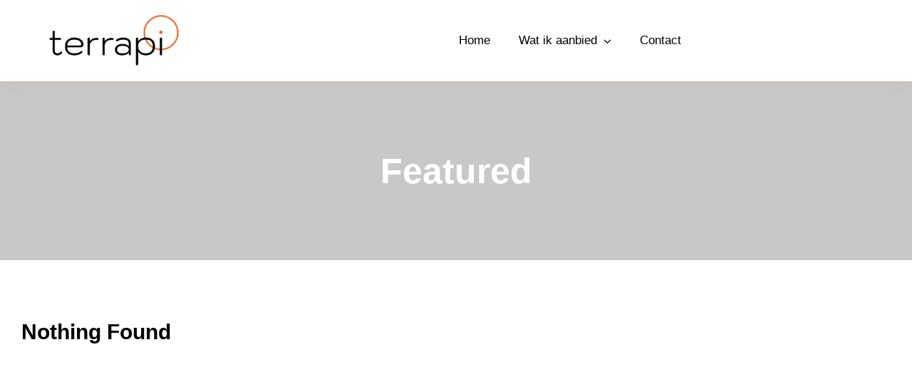

--- FILE ---
content_type: text/html; charset=UTF-8
request_url: http://luidtdesign-test.nl/category/featured/
body_size: 48741
content:
<!DOCTYPE html>
<html class="avada-html-layout-wide avada-html-header-position-top avada-html-is-archive avada-is-100-percent-template" lang="nl-NL" prefix="og: http://ogp.me/ns# fb: http://ogp.me/ns/fb#">
<head>
	<meta http-equiv="X-UA-Compatible" content="IE=edge" />
	<meta http-equiv="Content-Type" content="text/html; charset=utf-8"/>
	<meta name="viewport" content="width=device-width, initial-scale=1" />
	<title>Featured &#8211; Terrapi</title>
<meta name='robots' content='max-image-preview:large' />
<link rel="alternate" type="application/rss+xml" title="Terrapi &raquo; feed" href="https://luidtdesign-test.nl/feed/" />
<link rel="alternate" type="application/rss+xml" title="Terrapi &raquo; reacties feed" href="https://luidtdesign-test.nl/comments/feed/" />
								<link rel="icon" href="http://luidtdesign-test.nl/wp-content/uploads/2025/12/cropped-favicon.png" type="image/png" />
		
					<!-- Apple Touch Icon -->
						<link rel="apple-touch-icon" sizes="180x180" href="http://luidtdesign-test.nl/wp-content/uploads/2025/12/cropped-favicon.png" type="image/png">
		
					<!-- Android Icon -->
						<link rel="icon" sizes="192x192" href="http://luidtdesign-test.nl/wp-content/uploads/2025/12/cropped-favicon.png" type="image/png">
		
					<!-- MS Edge Icon -->
						<meta name="msapplication-TileImage" content="http://luidtdesign-test.nl/wp-content/uploads/2025/12/cropped-favicon.png" type="image/png">
				<link rel="alternate" type="application/rss+xml" title="Terrapi &raquo; Featured categorie feed" href="https://luidtdesign-test.nl/category/featured/feed/" />
				
		<meta property="og:locale" content="nl_NL"/>
		<meta property="og:type" content="article"/>
		<meta property="og:site_name" content="Terrapi"/>
		<meta property="og:title" content="  Featured"/>
				<meta property="og:url" content=""/>
																				<meta property="og:image" content="http://luidtdesign-test.nl/wp-content/uploads/2025/12/Logo-terrapi-RGB.png"/>
		<meta property="og:image:width" content="1932"/>
		<meta property="og:image:height" content="852"/>
		<meta property="og:image:type" content="image/png"/>
				<style id='wp-img-auto-sizes-contain-inline-css' type='text/css'>
img:is([sizes=auto i],[sizes^="auto," i]){contain-intrinsic-size:3000px 1500px}
/*# sourceURL=wp-img-auto-sizes-contain-inline-css */
</style>
<link rel='stylesheet' id='fusion-dynamic-css-css' href='http://luidtdesign-test.nl/wp-content/uploads/fusion-styles/351550e5a08e17773c64d45252180564.min.css?ver=3.14.2' type='text/css' media='all' />
<script type="text/javascript" src="http://luidtdesign-test.nl/wp-content/plugins/strato-assistant/js/cookies.js?ver=1730899840" id="strato-assistant-wp-cookies-js"></script>
<link rel="https://api.w.org/" href="https://luidtdesign-test.nl/wp-json/" /><link rel="alternate" title="JSON" type="application/json" href="https://luidtdesign-test.nl/wp-json/wp/v2/categories/53" /><link rel="EditURI" type="application/rsd+xml" title="RSD" href="https://luidtdesign-test.nl/xmlrpc.php?rsd" />
<meta name="generator" content="WordPress 6.9" />
<style type="text/css" id="css-fb-visibility">@media screen and (max-width: 740px){.fusion-no-small-visibility{display:none !important;}body .sm-text-align-center{text-align:center !important;}body .sm-text-align-left{text-align:left !important;}body .sm-text-align-right{text-align:right !important;}body .sm-text-align-justify{text-align:justify !important;}body .sm-flex-align-center{justify-content:center !important;}body .sm-flex-align-flex-start{justify-content:flex-start !important;}body .sm-flex-align-flex-end{justify-content:flex-end !important;}body .sm-mx-auto{margin-left:auto !important;margin-right:auto !important;}body .sm-ml-auto{margin-left:auto !important;}body .sm-mr-auto{margin-right:auto !important;}body .fusion-absolute-position-small{position:absolute;width:100%;}.awb-sticky.awb-sticky-small{ position: sticky; top: var(--awb-sticky-offset,0); }}@media screen and (min-width: 741px) and (max-width: 1024px){.fusion-no-medium-visibility{display:none !important;}body .md-text-align-center{text-align:center !important;}body .md-text-align-left{text-align:left !important;}body .md-text-align-right{text-align:right !important;}body .md-text-align-justify{text-align:justify !important;}body .md-flex-align-center{justify-content:center !important;}body .md-flex-align-flex-start{justify-content:flex-start !important;}body .md-flex-align-flex-end{justify-content:flex-end !important;}body .md-mx-auto{margin-left:auto !important;margin-right:auto !important;}body .md-ml-auto{margin-left:auto !important;}body .md-mr-auto{margin-right:auto !important;}body .fusion-absolute-position-medium{position:absolute;width:100%;}.awb-sticky.awb-sticky-medium{ position: sticky; top: var(--awb-sticky-offset,0); }}@media screen and (min-width: 1025px){.fusion-no-large-visibility{display:none !important;}body .lg-text-align-center{text-align:center !important;}body .lg-text-align-left{text-align:left !important;}body .lg-text-align-right{text-align:right !important;}body .lg-text-align-justify{text-align:justify !important;}body .lg-flex-align-center{justify-content:center !important;}body .lg-flex-align-flex-start{justify-content:flex-start !important;}body .lg-flex-align-flex-end{justify-content:flex-end !important;}body .lg-mx-auto{margin-left:auto !important;margin-right:auto !important;}body .lg-ml-auto{margin-left:auto !important;}body .lg-mr-auto{margin-right:auto !important;}body .fusion-absolute-position-large{position:absolute;width:100%;}.awb-sticky.awb-sticky-large{ position: sticky; top: var(--awb-sticky-offset,0); }}</style><style type="text/css">.recentcomments a{display:inline !important;padding:0 !important;margin:0 !important;}</style>		<script type="text/javascript">
			var doc = document.documentElement;
			doc.setAttribute( 'data-useragent', navigator.userAgent );
		</script>
		
	<style id='global-styles-inline-css' type='text/css'>
:root{--wp--preset--aspect-ratio--square: 1;--wp--preset--aspect-ratio--4-3: 4/3;--wp--preset--aspect-ratio--3-4: 3/4;--wp--preset--aspect-ratio--3-2: 3/2;--wp--preset--aspect-ratio--2-3: 2/3;--wp--preset--aspect-ratio--16-9: 16/9;--wp--preset--aspect-ratio--9-16: 9/16;--wp--preset--color--black: #000000;--wp--preset--color--cyan-bluish-gray: #abb8c3;--wp--preset--color--white: #ffffff;--wp--preset--color--pale-pink: #f78da7;--wp--preset--color--vivid-red: #cf2e2e;--wp--preset--color--luminous-vivid-orange: #ff6900;--wp--preset--color--luminous-vivid-amber: #fcb900;--wp--preset--color--light-green-cyan: #7bdcb5;--wp--preset--color--vivid-green-cyan: #00d084;--wp--preset--color--pale-cyan-blue: #8ed1fc;--wp--preset--color--vivid-cyan-blue: #0693e3;--wp--preset--color--vivid-purple: #9b51e0;--wp--preset--color--awb-color-1: #ffffff;--wp--preset--color--awb-color-2: #fff9f4;--wp--preset--color--awb-color-3: #ebebec;--wp--preset--color--awb-color-4: #dddddd;--wp--preset--color--awb-color-5: #ee722f;--wp--preset--color--awb-color-6: #808080;--wp--preset--color--awb-color-7: #212934;--wp--preset--color--awb-color-8: #000000;--wp--preset--gradient--vivid-cyan-blue-to-vivid-purple: linear-gradient(135deg,rgb(6,147,227) 0%,rgb(155,81,224) 100%);--wp--preset--gradient--light-green-cyan-to-vivid-green-cyan: linear-gradient(135deg,rgb(122,220,180) 0%,rgb(0,208,130) 100%);--wp--preset--gradient--luminous-vivid-amber-to-luminous-vivid-orange: linear-gradient(135deg,rgb(252,185,0) 0%,rgb(255,105,0) 100%);--wp--preset--gradient--luminous-vivid-orange-to-vivid-red: linear-gradient(135deg,rgb(255,105,0) 0%,rgb(207,46,46) 100%);--wp--preset--gradient--very-light-gray-to-cyan-bluish-gray: linear-gradient(135deg,rgb(238,238,238) 0%,rgb(169,184,195) 100%);--wp--preset--gradient--cool-to-warm-spectrum: linear-gradient(135deg,rgb(74,234,220) 0%,rgb(151,120,209) 20%,rgb(207,42,186) 40%,rgb(238,44,130) 60%,rgb(251,105,98) 80%,rgb(254,248,76) 100%);--wp--preset--gradient--blush-light-purple: linear-gradient(135deg,rgb(255,206,236) 0%,rgb(152,150,240) 100%);--wp--preset--gradient--blush-bordeaux: linear-gradient(135deg,rgb(254,205,165) 0%,rgb(254,45,45) 50%,rgb(107,0,62) 100%);--wp--preset--gradient--luminous-dusk: linear-gradient(135deg,rgb(255,203,112) 0%,rgb(199,81,192) 50%,rgb(65,88,208) 100%);--wp--preset--gradient--pale-ocean: linear-gradient(135deg,rgb(255,245,203) 0%,rgb(182,227,212) 50%,rgb(51,167,181) 100%);--wp--preset--gradient--electric-grass: linear-gradient(135deg,rgb(202,248,128) 0%,rgb(113,206,126) 100%);--wp--preset--gradient--midnight: linear-gradient(135deg,rgb(2,3,129) 0%,rgb(40,116,252) 100%);--wp--preset--font-size--small: 14.25px;--wp--preset--font-size--medium: 20px;--wp--preset--font-size--large: 28.5px;--wp--preset--font-size--x-large: 42px;--wp--preset--font-size--normal: 19px;--wp--preset--font-size--xlarge: 38px;--wp--preset--font-size--huge: 57px;--wp--preset--spacing--20: 0.44rem;--wp--preset--spacing--30: 0.67rem;--wp--preset--spacing--40: 1rem;--wp--preset--spacing--50: 1.5rem;--wp--preset--spacing--60: 2.25rem;--wp--preset--spacing--70: 3.38rem;--wp--preset--spacing--80: 5.06rem;--wp--preset--shadow--natural: 6px 6px 9px rgba(0, 0, 0, 0.2);--wp--preset--shadow--deep: 12px 12px 50px rgba(0, 0, 0, 0.4);--wp--preset--shadow--sharp: 6px 6px 0px rgba(0, 0, 0, 0.2);--wp--preset--shadow--outlined: 6px 6px 0px -3px rgb(255, 255, 255), 6px 6px rgb(0, 0, 0);--wp--preset--shadow--crisp: 6px 6px 0px rgb(0, 0, 0);}:where(.is-layout-flex){gap: 0.5em;}:where(.is-layout-grid){gap: 0.5em;}body .is-layout-flex{display: flex;}.is-layout-flex{flex-wrap: wrap;align-items: center;}.is-layout-flex > :is(*, div){margin: 0;}body .is-layout-grid{display: grid;}.is-layout-grid > :is(*, div){margin: 0;}:where(.wp-block-columns.is-layout-flex){gap: 2em;}:where(.wp-block-columns.is-layout-grid){gap: 2em;}:where(.wp-block-post-template.is-layout-flex){gap: 1.25em;}:where(.wp-block-post-template.is-layout-grid){gap: 1.25em;}.has-black-color{color: var(--wp--preset--color--black) !important;}.has-cyan-bluish-gray-color{color: var(--wp--preset--color--cyan-bluish-gray) !important;}.has-white-color{color: var(--wp--preset--color--white) !important;}.has-pale-pink-color{color: var(--wp--preset--color--pale-pink) !important;}.has-vivid-red-color{color: var(--wp--preset--color--vivid-red) !important;}.has-luminous-vivid-orange-color{color: var(--wp--preset--color--luminous-vivid-orange) !important;}.has-luminous-vivid-amber-color{color: var(--wp--preset--color--luminous-vivid-amber) !important;}.has-light-green-cyan-color{color: var(--wp--preset--color--light-green-cyan) !important;}.has-vivid-green-cyan-color{color: var(--wp--preset--color--vivid-green-cyan) !important;}.has-pale-cyan-blue-color{color: var(--wp--preset--color--pale-cyan-blue) !important;}.has-vivid-cyan-blue-color{color: var(--wp--preset--color--vivid-cyan-blue) !important;}.has-vivid-purple-color{color: var(--wp--preset--color--vivid-purple) !important;}.has-black-background-color{background-color: var(--wp--preset--color--black) !important;}.has-cyan-bluish-gray-background-color{background-color: var(--wp--preset--color--cyan-bluish-gray) !important;}.has-white-background-color{background-color: var(--wp--preset--color--white) !important;}.has-pale-pink-background-color{background-color: var(--wp--preset--color--pale-pink) !important;}.has-vivid-red-background-color{background-color: var(--wp--preset--color--vivid-red) !important;}.has-luminous-vivid-orange-background-color{background-color: var(--wp--preset--color--luminous-vivid-orange) !important;}.has-luminous-vivid-amber-background-color{background-color: var(--wp--preset--color--luminous-vivid-amber) !important;}.has-light-green-cyan-background-color{background-color: var(--wp--preset--color--light-green-cyan) !important;}.has-vivid-green-cyan-background-color{background-color: var(--wp--preset--color--vivid-green-cyan) !important;}.has-pale-cyan-blue-background-color{background-color: var(--wp--preset--color--pale-cyan-blue) !important;}.has-vivid-cyan-blue-background-color{background-color: var(--wp--preset--color--vivid-cyan-blue) !important;}.has-vivid-purple-background-color{background-color: var(--wp--preset--color--vivid-purple) !important;}.has-black-border-color{border-color: var(--wp--preset--color--black) !important;}.has-cyan-bluish-gray-border-color{border-color: var(--wp--preset--color--cyan-bluish-gray) !important;}.has-white-border-color{border-color: var(--wp--preset--color--white) !important;}.has-pale-pink-border-color{border-color: var(--wp--preset--color--pale-pink) !important;}.has-vivid-red-border-color{border-color: var(--wp--preset--color--vivid-red) !important;}.has-luminous-vivid-orange-border-color{border-color: var(--wp--preset--color--luminous-vivid-orange) !important;}.has-luminous-vivid-amber-border-color{border-color: var(--wp--preset--color--luminous-vivid-amber) !important;}.has-light-green-cyan-border-color{border-color: var(--wp--preset--color--light-green-cyan) !important;}.has-vivid-green-cyan-border-color{border-color: var(--wp--preset--color--vivid-green-cyan) !important;}.has-pale-cyan-blue-border-color{border-color: var(--wp--preset--color--pale-cyan-blue) !important;}.has-vivid-cyan-blue-border-color{border-color: var(--wp--preset--color--vivid-cyan-blue) !important;}.has-vivid-purple-border-color{border-color: var(--wp--preset--color--vivid-purple) !important;}.has-vivid-cyan-blue-to-vivid-purple-gradient-background{background: var(--wp--preset--gradient--vivid-cyan-blue-to-vivid-purple) !important;}.has-light-green-cyan-to-vivid-green-cyan-gradient-background{background: var(--wp--preset--gradient--light-green-cyan-to-vivid-green-cyan) !important;}.has-luminous-vivid-amber-to-luminous-vivid-orange-gradient-background{background: var(--wp--preset--gradient--luminous-vivid-amber-to-luminous-vivid-orange) !important;}.has-luminous-vivid-orange-to-vivid-red-gradient-background{background: var(--wp--preset--gradient--luminous-vivid-orange-to-vivid-red) !important;}.has-very-light-gray-to-cyan-bluish-gray-gradient-background{background: var(--wp--preset--gradient--very-light-gray-to-cyan-bluish-gray) !important;}.has-cool-to-warm-spectrum-gradient-background{background: var(--wp--preset--gradient--cool-to-warm-spectrum) !important;}.has-blush-light-purple-gradient-background{background: var(--wp--preset--gradient--blush-light-purple) !important;}.has-blush-bordeaux-gradient-background{background: var(--wp--preset--gradient--blush-bordeaux) !important;}.has-luminous-dusk-gradient-background{background: var(--wp--preset--gradient--luminous-dusk) !important;}.has-pale-ocean-gradient-background{background: var(--wp--preset--gradient--pale-ocean) !important;}.has-electric-grass-gradient-background{background: var(--wp--preset--gradient--electric-grass) !important;}.has-midnight-gradient-background{background: var(--wp--preset--gradient--midnight) !important;}.has-small-font-size{font-size: var(--wp--preset--font-size--small) !important;}.has-medium-font-size{font-size: var(--wp--preset--font-size--medium) !important;}.has-large-font-size{font-size: var(--wp--preset--font-size--large) !important;}.has-x-large-font-size{font-size: var(--wp--preset--font-size--x-large) !important;}
/*# sourceURL=global-styles-inline-css */
</style>
</head>

<body class="archive category category-featured category-53 wp-theme-Avada fusion-image-hovers fusion-pagination-sizing fusion-button_type-flat fusion-button_span-no fusion-button_gradient-linear avada-image-rollover-circle-no avada-image-rollover-yes avada-image-rollover-direction-fade fusion-body ltr fusion-sticky-header no-tablet-sticky-header no-mobile-sticky-header no-mobile-slidingbar no-mobile-totop fusion-disable-outline fusion-sub-menu-fade mobile-logo-pos-left layout-wide-mode avada-has-boxed-modal-shadow- layout-scroll-offset-full avada-has-zero-margin-offset-top fusion-top-header menu-text-align-center mobile-menu-design-classic fusion-show-pagination-text fusion-header-layout-v1 avada-responsive avada-footer-fx-none avada-menu-highlight-style-bar fusion-search-form-clean fusion-main-menu-search-overlay fusion-avatar-circle avada-dropdown-styles avada-blog-layout-large avada-blog-archive-layout-grid avada-header-shadow-no avada-menu-icon-position-left avada-has-megamenu-shadow avada-has-mobile-menu-search avada-has-main-nav-search-icon avada-has-breadcrumb-mobile-hidden avada-has-titlebar-bar_and_content avada-header-border-color-full-transparent avada-has-pagination-width_height avada-flyout-menu-direction-fade avada-ec-views-v1" data-awb-post-id="">
		<a class="skip-link screen-reader-text" href="#content">Skip to content</a>

	<div id="boxed-wrapper">
		
		<div id="wrapper" class="fusion-wrapper">
			<div id="home" style="position:relative;top:-1px;"></div>
												<div class="fusion-tb-header"><div class="fusion-fullwidth fullwidth-box fusion-builder-row-1 fusion-flex-container nonhundred-percent-fullwidth non-hundred-percent-height-scrolling fusion-animated fusion-custom-z-index" style="--awb-border-radius-top-left:0px;--awb-border-radius-top-right:0px;--awb-border-radius-bottom-right:0px;--awb-border-radius-bottom-left:0px;--awb-z-index:999;--awb-padding-top-small:20px;--awb-padding-bottom-small:20px;--awb-flex-wrap:wrap;--awb-box-shadow:0px 5px 20px 0px hsla(var(--awb-color5-h),var(--awb-color5-s),var(--awb-color5-l),calc( var(--awb-color5-a) - 94% ));" data-animationType="fadeIn" data-animationDuration="1.3" data-animationOffset="top-into-view" ><div class="fusion-builder-row fusion-row fusion-flex-align-items-center fusion-flex-content-wrap" style="max-width:1323px;margin-left: calc(-5% / 2 );margin-right: calc(-5% / 2 );"><div class="fusion-layout-column fusion_builder_column fusion-builder-column-0 fusion_builder_column_1_4 1_4 fusion-flex-column" style="--awb-bg-size:cover;--awb-width-large:25%;--awb-margin-top-large:0px;--awb-spacing-right-large:9.5%;--awb-margin-bottom-large:0px;--awb-spacing-left-large:9.5%;--awb-width-medium:33.333333333333%;--awb-order-medium:0;--awb-spacing-right-medium:7.125%;--awb-spacing-left-medium:7.125%;--awb-width-small:80%;--awb-order-small:0;--awb-spacing-right-small:2.96875%;--awb-spacing-left-small:2.96875%;"><div class="fusion-column-wrapper fusion-column-has-shadow fusion-flex-justify-content-center fusion-content-layout-column"><div class="fusion-image-element sm-text-align-left" style="--awb-caption-title-font-family:var(--h2_typography-font-family);--awb-caption-title-font-weight:var(--h2_typography-font-weight);--awb-caption-title-font-style:var(--h2_typography-font-style);--awb-caption-title-size:var(--h2_typography-font-size);--awb-caption-title-transform:var(--h2_typography-text-transform);--awb-caption-title-line-height:var(--h2_typography-line-height);--awb-caption-title-letter-spacing:var(--h2_typography-letter-spacing);"><span class=" fusion-imageframe imageframe-none imageframe-1 hover-type-none"><a class="fusion-no-lightbox" href="https://luidtdesign-test.nl/" target="_self" aria-label="Logo terrapi RGB"><img fetchpriority="high" decoding="async" width="1932" height="852" src="https://luidtdesign-test.nl/wp-content/uploads/2025/12/Logo-terrapi-RGB.png" alt class="img-responsive wp-image-2863 disable-lazyload" srcset="https://luidtdesign-test.nl/wp-content/uploads/2025/12/Logo-terrapi-RGB-200x88.png 200w, https://luidtdesign-test.nl/wp-content/uploads/2025/12/Logo-terrapi-RGB-400x176.png 400w, https://luidtdesign-test.nl/wp-content/uploads/2025/12/Logo-terrapi-RGB-600x265.png 600w, https://luidtdesign-test.nl/wp-content/uploads/2025/12/Logo-terrapi-RGB-800x353.png 800w, https://luidtdesign-test.nl/wp-content/uploads/2025/12/Logo-terrapi-RGB-1200x529.png 1200w, https://luidtdesign-test.nl/wp-content/uploads/2025/12/Logo-terrapi-RGB.png 1932w" sizes="(max-width: 1024px) 100vw, (max-width: 740px) 100vw, 400px" /></a></span></div></div></div><div class="fusion-layout-column fusion_builder_column fusion-builder-column-1 fusion_builder_column_3_4 3_4 fusion-flex-column" style="--awb-bg-size:cover;--awb-width-large:75%;--awb-margin-top-large:0px;--awb-spacing-right-large:3.1666666666667%;--awb-margin-bottom-large:0px;--awb-spacing-left-large:3.1666666666667%;--awb-width-medium:50%;--awb-order-medium:0;--awb-spacing-right-medium:4.75%;--awb-spacing-left-medium:4.75%;--awb-width-small:20%;--awb-order-small:1;--awb-spacing-right-small:11.875%;--awb-spacing-left-small:11.875%;"><div class="fusion-column-wrapper fusion-column-has-shadow fusion-flex-justify-content-center fusion-content-layout-column"><nav class="awb-menu awb-menu_row awb-menu_em-hover mobile-mode-collapse-to-button awb-menu_icons-left awb-menu_dc-yes mobile-trigger-fullwidth-off awb-menu_mobile-toggle awb-menu_indent-left mobile-size-full-absolute loading mega-menu-loading awb-menu_desktop awb-menu_dropdown awb-menu_expand-right awb-menu_transition-opacity" style="--awb-font-size:17px;--awb-transition-time:500;--awb-text-transform:none;--awb-justify-content:center;--awb-items-padding-right:20px;--awb-items-padding-left:20px;--awb-color:var(--awb-color8);--awb-active-color:var(--awb-color5);--awb-submenu-sep-color:rgba(0,0,0,0);--awb-submenu-border-radius-top-left:0px;--awb-submenu-border-radius-top-right:0px;--awb-submenu-border-radius-bottom-right:6px;--awb-submenu-border-radius-bottom-left:6px;--awb-submenu-active-bg:var(--awb-color5);--awb-submenu-active-color:var(--awb-color1);--awb-submenu-space:8px;--awb-submenu-font-size:15px;--awb-submenu-text-transform:none;--awb-icons-color:var(--awb-color8);--awb-icons-hover-color:var(--awb-color8);--awb-main-justify-content:flex-start;--awb-mobile-nav-button-align-hor:flex-end;--awb-mobile-nav-items-height:55;--awb-mobile-active-bg:var(--awb-color5);--awb-mobile-active-color:var(--awb-color1);--awb-mobile-trigger-font-size:25px;--awb-mobile-trigger-color:var(--awb-color8);--awb-mobile-nav-trigger-bottom-margin:20px;--awb-mobile-sep-color:var(--awb-color1);--awb-mobile-justify:flex-start;--awb-mobile-caret-left:auto;--awb-mobile-caret-right:0;--awb-box-shadow:0px 3px 10px 0px hsla(var(--awb-color8-h),var(--awb-color8-s),var(--awb-color8-l),calc( var(--awb-color8-a) - 97% ));;--awb-fusion-font-family-typography:inherit;--awb-fusion-font-style-typography:normal;--awb-fusion-font-weight-typography:400;--awb-fusion-font-family-submenu-typography:inherit;--awb-fusion-font-style-submenu-typography:normal;--awb-fusion-font-weight-submenu-typography:400;--awb-fusion-font-family-mobile-typography:inherit;--awb-fusion-font-style-mobile-typography:normal;--awb-fusion-font-weight-mobile-typography:400;" aria-label="terrapi-menu" data-breakpoint="1100" data-count="0" data-transition-type="fade" data-transition-time="500" data-expand="right"><button type="button" class="awb-menu__m-toggle awb-menu__m-toggle_no-text" aria-expanded="false" aria-controls="menu-terrapi-menu"><span class="awb-menu__m-toggle-inner"><span class="collapsed-nav-text"><span class="screen-reader-text">Toggle Navigation</span></span><span class="awb-menu__m-collapse-icon awb-menu__m-collapse-icon_no-text"><span class="awb-menu__m-collapse-icon-open awb-menu__m-collapse-icon-open_no-text nutritionist-menu"></span><span class="awb-menu__m-collapse-icon-close awb-menu__m-collapse-icon-close_no-text nutritionist-close"></span></span></span></button><ul id="menu-terrapi-menu" class="fusion-menu awb-menu__main-ul awb-menu__main-ul_row"><li  id="menu-item-2920"  class="menu-item menu-item-type-post_type menu-item-object-page menu-item-home menu-item-2920 awb-menu__li awb-menu__main-li awb-menu__main-li_regular"  data-item-id="2920"><span class="awb-menu__main-background-default awb-menu__main-background-default_fade"></span><span class="awb-menu__main-background-active awb-menu__main-background-active_fade"></span><a  href="https://luidtdesign-test.nl/" class="awb-menu__main-a awb-menu__main-a_regular"><span class="menu-text">Home</span></a></li><li  id="menu-item-2935"  class="menu-item menu-item-type-post_type menu-item-object-page menu-item-has-children menu-item-2935 awb-menu__li awb-menu__main-li awb-menu__main-li_regular"  data-item-id="2935"><span class="awb-menu__main-background-default awb-menu__main-background-default_fade"></span><span class="awb-menu__main-background-active awb-menu__main-background-active_fade"></span><a  href="https://luidtdesign-test.nl/wat-ik-aanbied/" class="awb-menu__main-a awb-menu__main-a_regular"><span class="menu-text">Wat ik aanbied</span><span class="awb-menu__open-nav-submenu-hover"></span></a><button type="button" aria-label="Open submenu of Wat ik aanbied" aria-expanded="false" class="awb-menu__open-nav-submenu_mobile awb-menu__open-nav-submenu_main"></button><ul class="awb-menu__sub-ul awb-menu__sub-ul_main"><li  id="menu-item-2961"  class="menu-item menu-item-type-post_type menu-item-object-page menu-item-2961 awb-menu__li awb-menu__sub-li" ><a  href="https://luidtdesign-test.nl/ontspannende-massage/" class="awb-menu__sub-a"><span>Ontspannende massage</span></a></li><li  id="menu-item-2972"  class="menu-item menu-item-type-post_type menu-item-object-page menu-item-2972 awb-menu__li awb-menu__sub-li" ><a  href="https://luidtdesign-test.nl/sportmassage/" class="awb-menu__sub-a"><span>Sportmassage</span></a></li><li  id="menu-item-2975"  class="menu-item menu-item-type-post_type menu-item-object-page menu-item-2975 awb-menu__li awb-menu__sub-li" ><a  href="https://luidtdesign-test.nl/borstweefselbehandeling/" class="awb-menu__sub-a"><span>Borstweefselbehandeling</span></a></li><li  id="menu-item-2982"  class="menu-item menu-item-type-post_type menu-item-object-page menu-item-2982 awb-menu__li awb-menu__sub-li" ><a  href="https://luidtdesign-test.nl/combinatiebehandelingen-holistische-sessies/" class="awb-menu__sub-a"><span>Combinatiebehandelingen / holistische sessies</span></a></li><li  id="menu-item-3056"  class="menu-item menu-item-type-post_type menu-item-object-page menu-item-3056 awb-menu__li awb-menu__sub-li" ><a  href="https://luidtdesign-test.nl/terrapi-in-beweging/" class="awb-menu__sub-a"><span>Terrapi in beweging</span></a></li></ul></li><li  id="menu-item-3087"  class="menu-item menu-item-type-post_type menu-item-object-page menu-item-3087 awb-menu__li awb-menu__main-li awb-menu__main-li_regular"  data-item-id="3087"><span class="awb-menu__main-background-default awb-menu__main-background-default_fade"></span><span class="awb-menu__main-background-active awb-menu__main-background-active_fade"></span><a  href="https://luidtdesign-test.nl/contact/" class="awb-menu__main-a awb-menu__main-a_regular"><span class="menu-text">Contact</span></a></li></ul></nav></div></div></div></div>
</div>		<div id="sliders-container" class="fusion-slider-visibility">
					</div>
											
			<section class="fusion-page-title-bar fusion-tb-page-title-bar"><div class="fusion-bg-parallax" data-bg-align="center center" data-direction="down" data-mute="false" data-opacity="100" data-velocity="-0.3" data-mobile-enabled="false" data-break_parents="0" data-bg-image="https://luidtdesign-test.nl/wp-content/uploads/2020/07/banner-8@2x-scaled-1.jpg" data-bg-repeat="false" data-bg-gradient-type="linear" data-bg-gradient-angle="180" data-bg-gradient-start-color="hsla(var(--awb-color8-h),var(--awb-color8-s),calc( var(--awb-color8-l) + 15% ),calc( var(--awb-color8-a) - 75% ))" data-bg-gradient-start-position="0" data-bg-gradient-end-color="hsla(var(--awb-color8-h),var(--awb-color8-s),calc( var(--awb-color8-l) + 15% ),calc( var(--awb-color8-a) - 75% ))" data-bg-gradient-end-position="100" data-bg-radial-direction="center center" ></div><div class="fusion-fullwidth fullwidth-box fusion-builder-row-2 fusion-flex-container fusion-parallax-down nonhundred-percent-fullwidth non-hundred-percent-height-scrolling lazyload" style="--awb-border-radius-top-left:0px;--awb-border-radius-top-right:0px;--awb-border-radius-bottom-right:0px;--awb-border-radius-bottom-left:0px;--awb-padding-top:13vh;--awb-padding-bottom:13vh;--awb-padding-top-medium:70px;--awb-padding-bottom-medium:50px;--awb-padding-top-small:8vh;--awb-padding-bottom-small:7vh;--awb-margin-bottom:0px;--awb-background-image:linear-gradient(180deg, hsla(var(--awb-color8-h),var(--awb-color8-s),calc( var(--awb-color8-l) + 15% ),calc( var(--awb-color8-a) - 75% )) 0%,hsla(var(--awb-color8-h),var(--awb-color8-s),calc( var(--awb-color8-l) + 15% ),calc( var(--awb-color8-a) - 75% )) 100%);;--awb-background-size:cover;--awb-flex-wrap:wrap;" data-bg="https://luidtdesign-test.nl/wp-content/uploads/2020/07/banner-8@2x-scaled-1.jpg" data-bg-gradient="linear-gradient(180deg, hsla(var(--awb-color8-h),var(--awb-color8-s),calc( var(--awb-color8-l) + 15% ),calc( var(--awb-color8-a) - 75% )) 0%,hsla(var(--awb-color8-h),var(--awb-color8-s),calc( var(--awb-color8-l) + 15% ),calc( var(--awb-color8-a) - 75% )) 100%)" ><div class="fusion-builder-row fusion-row fusion-flex-align-items-stretch fusion-flex-justify-content-center fusion-flex-content-wrap" style="max-width:calc( 1260px + 0px );margin-left: calc(-0px / 2 );margin-right: calc(-0px / 2 );"><div class="fusion-layout-column fusion_builder_column fusion-builder-column-2 fusion_builder_column_1_1 1_1 fusion-flex-column fusion-animated" style="--awb-padding-top-small:0px;--awb-padding-right-small:30px;--awb-padding-bottom-small:0px;--awb-padding-left-small:30px;--awb-bg-size:cover;--awb-width-large:100%;--awb-margin-top-large:0px;--awb-spacing-right-large:0px;--awb-margin-bottom-large:0px;--awb-spacing-left-large:0px;--awb-width-medium:100%;--awb-order-medium:0;--awb-spacing-right-medium:0px;--awb-spacing-left-medium:0px;--awb-width-small:100%;--awb-order-small:0;--awb-spacing-right-small:0px;--awb-spacing-left-small:0px;" data-animationType="fadeInUp" data-animationDuration="1.0" data-animationOffset="top-into-view"><div class="fusion-column-wrapper fusion-column-has-shadow fusion-flex-justify-content-center fusion-content-layout-column"><div class="fusion-title title fusion-title-1 fusion-sep-none fusion-title-center fusion-title-text fusion-title-size-two" style="--awb-text-color:var(--awb-color1);--awb-margin-top:0px;--awb-margin-bottom:0px;--awb-margin-bottom-small:0px;--awb-font-size:50px;"><h2 class="fusion-title-heading title-heading-center fusion-responsive-typography-calculated" style="margin:0;font-size:1em;--fontSize:50;line-height:1.3;">Featured</h2></div></div></div></div></div>
</section>
						<main id="main" class="clearfix width-100">
				<div class="fusion-row" style="max-width:100%;">

<section id="content" style="width: 100%;">
			<div class="post-content">
			<div class="fusion-fullwidth fullwidth-box fusion-builder-row-3 fusion-flex-container has-pattern-background has-mask-background nonhundred-percent-fullwidth non-hundred-percent-height-scrolling" style="--awb-border-radius-top-left:0px;--awb-border-radius-top-right:0px;--awb-border-radius-bottom-right:0px;--awb-border-radius-bottom-left:0px;--awb-flex-wrap:wrap;" ><div class="fusion-builder-row fusion-row fusion-flex-align-items-flex-start fusion-flex-content-wrap" style="max-width:1323px;margin-left: calc(-5% / 2 );margin-right: calc(-5% / 2 );"><div class="fusion-layout-column fusion_builder_column fusion-builder-column-3 fusion_builder_column_1_1 1_1 fusion-flex-column" style="--awb-bg-size:cover;--awb-width-large:100%;--awb-margin-top-large:0px;--awb-spacing-right-large:2.375%;--awb-margin-bottom-large:20px;--awb-spacing-left-large:2.375%;--awb-width-medium:100%;--awb-order-medium:0;--awb-spacing-right-medium:2.375%;--awb-spacing-left-medium:2.375%;--awb-width-small:100%;--awb-order-small:0;--awb-spacing-right-small:2.375%;--awb-spacing-left-small:2.375%;"><div class="fusion-column-wrapper fusion-column-has-shadow fusion-flex-justify-content-flex-start fusion-content-layout-column"><div class="fusion-post-cards-archives-tb" data-infinite-post-class="" ><h2 class="fusion-nothing-found">Nothing Found</h2></div></div></div></div></div>
		</div>
	</section>
						
					</div>  <!-- fusion-row -->
				</main>  <!-- #main -->
				
				
								
					<div class="fusion-tb-footer fusion-footer"><div class="fusion-footer-widget-area fusion-widget-area"><div class="fusion-fullwidth fullwidth-box fusion-builder-row-4 fusion-flex-container has-pattern-background has-mask-background nonhundred-percent-fullwidth non-hundred-percent-height-scrolling" style="--awb-border-radius-top-left:0px;--awb-border-radius-top-right:0px;--awb-border-radius-bottom-right:0px;--awb-border-radius-bottom-left:0px;--awb-padding-top:60px;--awb-padding-bottom:60px;--awb-padding-top-medium:60px;--awb-padding-bottom-medium:60px;--awb-background-color:var(--awb-color2);--awb-flex-wrap:wrap;" ><div class="fusion-builder-row fusion-row fusion-flex-align-items-flex-start fusion-flex-content-wrap" style="max-width:1360.8px;margin-left: calc(-8% / 2 );margin-right: calc(-8% / 2 );"><div class="fusion-layout-column fusion_builder_column fusion-builder-column-4 fusion_builder_column_2_3 2_3 fusion-flex-column" style="--awb-bg-size:cover;--awb-width-large:66.666666666667%;--awb-margin-top-large:0px;--awb-spacing-right-large:5.52%;--awb-margin-bottom-large:20px;--awb-spacing-left-large:5.52%;--awb-width-medium:50%;--awb-order-medium:0;--awb-spacing-right-medium:7.36%;--awb-spacing-left-medium:7.36%;--awb-width-small:100%;--awb-order-small:0;--awb-spacing-right-small:3.68%;--awb-spacing-left-small:3.68%;"><div class="fusion-column-wrapper fusion-column-has-shadow fusion-flex-justify-content-flex-start fusion-content-layout-column"><div class="fusion-title title fusion-title-2 fusion-sep-none fusion-title-text fusion-title-size-five" style="--awb-font-size:25px;"><h5 class="fusion-title-heading title-heading-left fusion-responsive-typography-calculated" style="margin:0;font-size:1em;--fontSize:25;--minFontSize:25;line-height:1.5;"><p>terrapi – de cirkel rond:<br />
van spanning naar ontspanning, van bewustwording naar herstel,<br />
van stilstand naar beweging.</p></h5></div><div class="fusion-title title fusion-title-3 fusion-sep-none fusion-title-text fusion-title-size-five" style="--awb-font-size:25px;"><h5 class="fusion-title-heading title-heading-left fusion-responsive-typography-calculated" style="margin:0;font-size:1em;--fontSize:25;--minFontSize:25;line-height:1.5;"><p>terrapi in beweging:<br />
van herstel naar kracht, van aandacht naar vooruitgang.</p></h5></div></div></div><div class="fusion-layout-column fusion_builder_column fusion-builder-column-5 fusion_builder_column_1_3 1_3 fusion-flex-column" style="--awb-bg-size:cover;--awb-width-large:33.333333333333%;--awb-margin-top-large:0px;--awb-spacing-right-large:11.04%;--awb-margin-bottom-large:20px;--awb-spacing-left-large:11.04%;--awb-width-medium:30%;--awb-order-medium:0;--awb-spacing-right-medium:12.266666666667%;--awb-spacing-left-medium:12.266666666667%;--awb-width-small:50%;--awb-order-small:0;--awb-spacing-right-small:7.36%;--awb-spacing-left-small:7.36%;"><div class="fusion-column-wrapper fusion-column-has-shadow fusion-flex-justify-content-flex-start fusion-content-layout-column"><div class="fusion-separator fusion-full-width-sep" style="align-self: center;margin-left: auto;margin-right: auto;margin-top:50px;width:100%;"></div><div class="fusion-social-links fusion-social-links-1" style="--awb-margin-top:0px;--awb-margin-right:0px;--awb-margin-bottom:0px;--awb-margin-left:0px;--awb-box-border-top:0px;--awb-box-border-right:0px;--awb-box-border-bottom:0px;--awb-box-border-left:0px;--awb-icon-colors-hover:rgba(230,31,18,0.8);--awb-box-colors-hover:rgba(230,31,18,0.8);--awb-box-border-color:var(--awb-color3);--awb-box-border-color-hover:var(--awb-color5);"><div class="fusion-social-networks color-type-custom"><div class="fusion-social-networks-wrapper"><a class="fusion-social-network-icon fusion-tooltip fusion-facebook awb-icon-facebook" style="color:var(--awb-color5);font-size:16px;" data-placement="top" data-title="Facebook" data-toggle="tooltip" title="Facebook" aria-label="facebook" target="_blank" rel="noopener noreferrer" href="#"></a><a class="fusion-social-network-icon fusion-tooltip fusion-instagram awb-icon-instagram" style="color:var(--awb-color5);font-size:16px;" data-placement="top" data-title="Instagram" data-toggle="tooltip" title="Instagram" aria-label="instagram" target="_blank" rel="noopener noreferrer" href="#"></a><a class="fusion-social-network-icon fusion-tooltip fusion-mail awb-icon-mail" style="color:var(--awb-color5);font-size:16px;" data-placement="top" data-title="Email" data-toggle="tooltip" title="Email" aria-label="mail" target="_blank" rel="noopener noreferrer" href="mailto:#"></a><a class="fusion-social-network-icon fusion-tooltip fusion-phone awb-icon-phone" style="color:var(--awb-color5);font-size:16px;" data-placement="top" data-title="Phone" data-toggle="tooltip" title="Phone" aria-label="phone" target="_self" rel="noopener noreferrer" href="tel:#"></a></div></div></div><div class="fusion-separator fusion-full-width-sep" style="align-self: center;margin-left: auto;margin-right: auto;margin-top:50px;width:100%;"></div><div class="fusion-builder-row fusion-builder-row-inner fusion-row fusion-flex-align-items-flex-start fusion-flex-content-wrap" style="width:108% !important;max-width:108% !important;margin-left: calc(-8% / 2 );margin-right: calc(-8% / 2 );"><div class="fusion-layout-column fusion_builder_column_inner fusion-builder-nested-column-0 fusion_builder_column_inner_1_1 1_1 fusion-flex-column" style="--awb-bg-size:cover;--awb-width-large:100%;--awb-margin-top-large:0px;--awb-spacing-right-large:3.68%;--awb-margin-bottom-large:20px;--awb-spacing-left-large:3.68%;--awb-width-medium:100%;--awb-order-medium:0;--awb-spacing-right-medium:3.68%;--awb-spacing-left-medium:3.68%;--awb-width-small:100%;--awb-order-small:0;--awb-spacing-right-small:3.68%;--awb-spacing-left-small:3.68%;"><div class="fusion-column-wrapper fusion-column-has-shadow fusion-flex-justify-content-flex-start fusion-content-layout-column"><div class="fusion-text fusion-text-1"><p>Aangesloten bij beroepsorganisatie <a href="https://catcollectief.nl/">Collectief Alternatieve Therapeuten.</a></p>
</div></div></div><div class="fusion-layout-column fusion_builder_column_inner fusion-builder-nested-column-1 fusion_builder_column_inner_1_2 1_2 fusion-flex-column fusion-column-inner-bg-wrapper" style="--awb-inner-bg-size:cover;--awb-width-large:50%;--awb-margin-top-large:0px;--awb-spacing-right-large:7.36%;--awb-margin-bottom-large:20px;--awb-spacing-left-large:7.36%;--awb-width-medium:100%;--awb-order-medium:0;--awb-spacing-right-medium:3.68%;--awb-spacing-left-medium:3.68%;--awb-width-small:100%;--awb-order-small:0;--awb-spacing-right-small:3.68%;--awb-spacing-left-small:3.68%;" data-scroll-devices="small-visibility,medium-visibility,large-visibility"><span class="fusion-column-inner-bg hover-type-none"><a class="fusion-column-anchor" href="https://catcollectief.nl" rel="noopener noreferrer" target="_blank"><span class="fusion-column-inner-bg-image"></span></a></span><div class="fusion-column-wrapper fusion-column-has-shadow fusion-flex-justify-content-flex-start fusion-content-layout-column"><div class="fusion-image-element " style="text-align:center;--awb-caption-title-font-family:var(--h2_typography-font-family);--awb-caption-title-font-weight:var(--h2_typography-font-weight);--awb-caption-title-font-style:var(--h2_typography-font-style);--awb-caption-title-size:var(--h2_typography-font-size);--awb-caption-title-transform:var(--h2_typography-text-transform);--awb-caption-title-line-height:var(--h2_typography-line-height);--awb-caption-title-letter-spacing:var(--h2_typography-letter-spacing);"><span class=" fusion-imageframe imageframe-none imageframe-2 hover-type-none"><img decoding="async" width="200" height="200" title="cat" src="data:image/svg+xml,%3Csvg%20xmlns%3D%27http%3A%2F%2Fwww.w3.org%2F2000%2Fsvg%27%20width%3D%27200%27%20height%3D%27200%27%20viewBox%3D%270%200%20200%20200%27%3E%3Crect%20width%3D%27200%27%20height%3D%27200%27%20fill-opacity%3D%220%22%2F%3E%3C%2Fsvg%3E" data-orig-src="https://luidtdesign-test.nl/wp-content/uploads/2025/12/cat.png" alt class="lazyload img-responsive wp-image-3006"/></span></div></div></div><div class="fusion-layout-column fusion_builder_column_inner fusion-builder-nested-column-2 fusion_builder_column_inner_1_2 1_2 fusion-flex-column" style="--awb-bg-size:cover;--awb-width-large:50%;--awb-margin-top-large:0px;--awb-spacing-right-large:7.36%;--awb-margin-bottom-large:20px;--awb-spacing-left-large:7.36%;--awb-width-medium:100%;--awb-order-medium:0;--awb-spacing-right-medium:3.68%;--awb-spacing-left-medium:3.68%;--awb-width-small:100%;--awb-order-small:0;--awb-spacing-right-small:3.68%;--awb-spacing-left-small:3.68%;"><div class="fusion-column-wrapper fusion-column-has-shadow fusion-flex-justify-content-flex-start fusion-content-layout-column"><div class="fusion-image-element " style="text-align:center;--awb-caption-title-font-family:var(--h2_typography-font-family);--awb-caption-title-font-weight:var(--h2_typography-font-weight);--awb-caption-title-font-style:var(--h2_typography-font-style);--awb-caption-title-size:var(--h2_typography-font-size);--awb-caption-title-transform:var(--h2_typography-text-transform);--awb-caption-title-line-height:var(--h2_typography-line-height);--awb-caption-title-letter-spacing:var(--h2_typography-letter-spacing);"><span class=" fusion-imageframe imageframe-none imageframe-3 hover-type-none" style="border-radius:50%;"><img decoding="async" width="229" height="212" title="GATVirtueelschild-2025" src="https://luidtdesign-test.nl/wp-content/uploads/2025/12/GATVirtueelschild-2025.jpg" data-orig-src="https://luidtdesign-test.nl/wp-content/uploads/2025/12/GATVirtueelschild-2025.jpg" alt class="lazyload img-responsive wp-image-3005" srcset="data:image/svg+xml,%3Csvg%20xmlns%3D%27http%3A%2F%2Fwww.w3.org%2F2000%2Fsvg%27%20width%3D%27229%27%20height%3D%27212%27%20viewBox%3D%270%200%20229%20212%27%3E%3Crect%20width%3D%27229%27%20height%3D%27212%27%20fill-opacity%3D%220%22%2F%3E%3C%2Fsvg%3E" data-srcset="https://luidtdesign-test.nl/wp-content/uploads/2025/12/GATVirtueelschild-2025-200x185.jpg 200w, https://luidtdesign-test.nl/wp-content/uploads/2025/12/GATVirtueelschild-2025.jpg 229w" data-sizes="auto" data-orig-sizes="(max-width: 1024px) 100vw, (max-width: 740px) 100vw, 229px" /></span></div></div></div></div></div></div></div></div><div class="fusion-fullwidth fullwidth-box fusion-builder-row-5 fusion-flex-container nonhundred-percent-fullwidth non-hundred-percent-height-scrolling" style="--link_color: hsla(var(--awb-color1-h),var(--awb-color1-s),var(--awb-color1-l),calc( var(--awb-color1-a) - 25% ));--awb-border-radius-top-left:0px;--awb-border-radius-top-right:0px;--awb-border-radius-bottom-right:0px;--awb-border-radius-bottom-left:0px;--awb-padding-top:10px;--awb-padding-bottom:10px;--awb-background-color:var(--awb-color5);--awb-flex-wrap:wrap;" ><div class="fusion-builder-row fusion-row fusion-flex-align-items-flex-start fusion-flex-content-wrap" style="max-width:1323px;margin-left: calc(-5% / 2 );margin-right: calc(-5% / 2 );"><div class="fusion-layout-column fusion_builder_column fusion-builder-column-6 fusion_builder_column_2_3 2_3 fusion-flex-column" style="--awb-bg-size:cover;--awb-width-large:66.666666666667%;--awb-margin-top-large:0px;--awb-spacing-right-large:3.5625%;--awb-margin-bottom-large:0px;--awb-spacing-left-large:3.5625%;--awb-width-medium:100%;--awb-order-medium:0;--awb-spacing-right-medium:2.375%;--awb-spacing-left-medium:2.375%;--awb-width-small:100%;--awb-order-small:0;--awb-spacing-right-small:2.375%;--awb-spacing-left-small:2.375%;"><div class="fusion-column-wrapper fusion-column-has-shadow fusion-flex-justify-content-flex-start fusion-content-layout-column"><div class="fusion-text fusion-text-2" style="--awb-content-alignment:left;--awb-font-size:17px;--awb-text-color:var(--awb-color1);"><p>© 2025 - 2026 •    <a href="https://luidtdesign.nl" target="_blank" rel="noopener noreferrer">Realisatie by Luidt! Design</a> </p>
</div></div></div><div class="fusion-layout-column fusion_builder_column fusion-builder-column-7 fusion_builder_column_1_3 1_3 fusion-flex-column" style="--awb-bg-size:cover;--awb-width-large:33.333333333333%;--awb-margin-top-large:0px;--awb-spacing-right-large:7.125%;--awb-margin-bottom-large:20px;--awb-spacing-left-large:7.125%;--awb-width-medium:100%;--awb-order-medium:0;--awb-spacing-right-medium:2.375%;--awb-spacing-left-medium:2.375%;--awb-width-small:100%;--awb-order-small:0;--awb-spacing-right-small:2.375%;--awb-spacing-left-small:2.375%;"><div class="fusion-column-wrapper fusion-column-has-shadow fusion-flex-justify-content-flex-start fusion-content-layout-column"><div class="fusion-text fusion-text-3"><p><a href="https://luidtdesign-test.nl/privacyverklaring-avg-terrapi/">Privacy | AVG. | </a><a href="https://luidtdesign-test.nl/algemene-voorwaarden-massage-en-coaching/">Algemene Voorwaarden</a></p>
</div></div></div></div></div>
</div></div>
																</div> <!-- wrapper -->
		</div> <!-- #boxed-wrapper -->
				<a class="fusion-one-page-text-link fusion-page-load-link" tabindex="-1" href="#" aria-hidden="true">Page load link</a>

		<div class="avada-footer-scripts">
			<script type="text/javascript">var fusionNavIsCollapsed=function(e){var t,n;window.innerWidth<=e.getAttribute("data-breakpoint")?(e.classList.add("collapse-enabled"),e.classList.remove("awb-menu_desktop"),e.classList.contains("expanded")||window.dispatchEvent(new CustomEvent("fusion-mobile-menu-collapsed",{detail:{nav:e}})),(n=e.querySelectorAll(".menu-item-has-children.expanded")).length&&n.forEach(function(e){e.querySelector(".awb-menu__open-nav-submenu_mobile").setAttribute("aria-expanded","false")})):(null!==e.querySelector(".menu-item-has-children.expanded .awb-menu__open-nav-submenu_click")&&e.querySelector(".menu-item-has-children.expanded .awb-menu__open-nav-submenu_click").click(),e.classList.remove("collapse-enabled"),e.classList.add("awb-menu_desktop"),null!==e.querySelector(".awb-menu__main-ul")&&e.querySelector(".awb-menu__main-ul").removeAttribute("style")),e.classList.add("no-wrapper-transition"),clearTimeout(t),t=setTimeout(()=>{e.classList.remove("no-wrapper-transition")},400),e.classList.remove("loading")},fusionRunNavIsCollapsed=function(){var e,t=document.querySelectorAll(".awb-menu");for(e=0;e<t.length;e++)fusionNavIsCollapsed(t[e])};function avadaGetScrollBarWidth(){var e,t,n,l=document.createElement("p");return l.style.width="100%",l.style.height="200px",(e=document.createElement("div")).style.position="absolute",e.style.top="0px",e.style.left="0px",e.style.visibility="hidden",e.style.width="200px",e.style.height="150px",e.style.overflow="hidden",e.appendChild(l),document.body.appendChild(e),t=l.offsetWidth,e.style.overflow="scroll",t==(n=l.offsetWidth)&&(n=e.clientWidth),document.body.removeChild(e),jQuery("html").hasClass("awb-scroll")&&10<t-n?10:t-n}fusionRunNavIsCollapsed(),window.addEventListener("fusion-resize-horizontal",fusionRunNavIsCollapsed);</script><script type="speculationrules">
{"prefetch":[{"source":"document","where":{"and":[{"href_matches":"/*"},{"not":{"href_matches":["/wp-*.php","/wp-admin/*","/wp-content/uploads/*","/wp-content/*","/wp-content/plugins/*","/wp-content/themes/Avada/*","/*\\?(.+)"]}},{"not":{"selector_matches":"a[rel~=\"nofollow\"]"}},{"not":{"selector_matches":".no-prefetch, .no-prefetch a"}}]},"eagerness":"conservative"}]}
</script>
<script type="text/javascript" src="http://luidtdesign-test.nl/wp-includes/js/jquery/jquery.min.js?ver=3.7.1" id="jquery-core-js"></script>
<script type="text/javascript" src="http://luidtdesign-test.nl/wp-content/uploads/fusion-scripts/f295dc8d5b26371d41e35a35551e7871.min.js?ver=3.14.2" id="fusion-scripts-js"></script>
				<script type="text/javascript">
				jQuery( document ).ready( function() {
					var ajaxurl = 'https://luidtdesign-test.nl/wp-admin/admin-ajax.php';
					if ( 0 < jQuery( '.fusion-login-nonce' ).length ) {
						jQuery.get( ajaxurl, { 'action': 'fusion_login_nonce' }, function( response ) {
							jQuery( '.fusion-login-nonce' ).html( response );
						});
					}
				});
				</script>
						</div>

			<section class="to-top-container to-top-right" aria-labelledby="awb-to-top-label">
		<a href="#" id="toTop" class="fusion-top-top-link">
			<span id="awb-to-top-label" class="screen-reader-text">Go to Top</span>

					</a>
	</section>
		</body>
</html>

<!-- Dynamic page generated in 1.229 seconds. -->
<!-- Cached page generated by WP-Super-Cache on 2026-01-21 05:16:06 -->

<!-- super cache -->